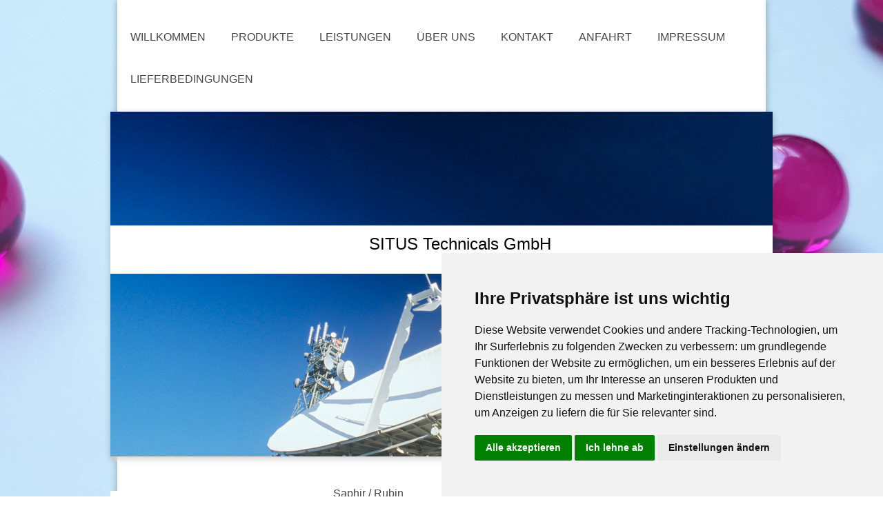

--- FILE ---
content_type: text/html; charset=UTF-8
request_url: https://www.situs-tec.de/leistungen/saphir-rubin/
body_size: 7597
content:
<!DOCTYPE html>
<html lang="de"  ><head prefix="og: http://ogp.me/ns# fb: http://ogp.me/ns/fb# business: http://ogp.me/ns/business#">
    <meta http-equiv="Content-Type" content="text/html; charset=utf-8"/>
    <meta name="generator" content="IONOS MyWebsite"/>
        
    <link rel="dns-prefetch" href="//cdn.website-start.de/"/>
    <link rel="dns-prefetch" href="//107.mod.mywebsite-editor.com"/>
    <link rel="dns-prefetch" href="https://107.sb.mywebsite-editor.com/"/>
    <link rel="shortcut icon" href="https://www.situs-tec.de/s/misc/favicon.png?1337929987"/>
        <title>SITUS Technicals - Saphir / Rubin</title>
    <style type="text/css">@media screen and (max-device-width: 1024px) {.diyw a.switchViewWeb {display: inline !important;}}</style>
    <style type="text/css">@media screen and (min-device-width: 1024px) {
            .mediumScreenDisabled { display:block }
            .smallScreenDisabled { display:block }
        }
        @media screen and (max-device-width: 1024px) { .mediumScreenDisabled { display:none } }
        @media screen and (max-device-width: 568px) { .smallScreenDisabled { display:none } }
                @media screen and (min-width: 1024px) {
            .mobilepreview .mediumScreenDisabled { display:block }
            .mobilepreview .smallScreenDisabled { display:block }
        }
        @media screen and (max-width: 1024px) { .mobilepreview .mediumScreenDisabled { display:none } }
        @media screen and (max-width: 568px) { .mobilepreview .smallScreenDisabled { display:none } }</style>
    <meta name="viewport" content="width=device-width, initial-scale=1, maximum-scale=1, minimal-ui"/>

<meta name="format-detection" content="telephone=no"/>
        <meta name="keywords" content="Lagersteine, Lochsteine, Saphirrohre, Saphirgläser, Rubinlagersteine, Saphirfenster, Saphirlinsen, Saphirachsen"/>
            <meta name="description" content="Saphirgläser, Lagersteine, Lochsteine, Uhrensteine, Rubinlagersteine, Saphirfenster, Saphirlinsen, Saphirachsen, Saphirrohre, Rubinlager für Messwerke und Uhrwerke"/>
            <meta name="robots" content="index,follow"/>
        <link href="//cdn.website-start.de/templates/2045/style.css?1758547156484" rel="stylesheet" type="text/css"/>
    <link href="https://www.situs-tec.de/s/style/theming.css?1714049417" rel="stylesheet" type="text/css"/>
    <link href="//cdn.website-start.de/app/cdn/min/group/web.css?1758547156484" rel="stylesheet" type="text/css"/>
<link href="//cdn.website-start.de/app/cdn/min/moduleserver/css/de_DE/common,shoppingbasket?1758547156484" rel="stylesheet" type="text/css"/>
    <link href="//cdn.website-start.de/app/cdn/min/group/mobilenavigation.css?1758547156484" rel="stylesheet" type="text/css"/>
    <link href="https://107.sb.mywebsite-editor.com/app/logstate2-css.php?site=685258818&amp;t=1768739102" rel="stylesheet" type="text/css"/>

<script type="text/javascript">
    /* <![CDATA[ */
var stagingMode = '';
    /* ]]> */
</script>
<script src="https://107.sb.mywebsite-editor.com/app/logstate-js.php?site=685258818&amp;t=1768739102"></script>

    <link href="//cdn.website-start.de/templates/2045/print.css?1758547156484" rel="stylesheet" media="print" type="text/css"/>
    <script type="text/javascript">
    /* <![CDATA[ */
    var systemurl = 'https://107.sb.mywebsite-editor.com/';
    var webPath = '/';
    var proxyName = '';
    var webServerName = 'www.situs-tec.de';
    var sslServerUrl = 'https://www.situs-tec.de';
    var nonSslServerUrl = 'http://www.situs-tec.de';
    var webserverProtocol = 'http://';
    var nghScriptsUrlPrefix = '//107.mod.mywebsite-editor.com';
    var sessionNamespace = 'DIY_SB';
    var jimdoData = {
        cdnUrl:  '//cdn.website-start.de/',
        messages: {
            lightBox: {
    image : 'Bild',
    of: 'von'
}

        },
        isTrial: 0,
        pageId: 920148307    };
    var script_basisID = "685258818";

    diy = window.diy || {};
    diy.web = diy.web || {};

        diy.web.jsBaseUrl = "//cdn.website-start.de/s/build/";

    diy.context = diy.context || {};
    diy.context.type = diy.context.type || 'web';
    /* ]]> */
</script>

<script type="text/javascript" src="//cdn.website-start.de/app/cdn/min/group/web.js?1758547156484" crossorigin="anonymous"></script><script type="text/javascript" src="//cdn.website-start.de/s/build/web.bundle.js?1758547156484" crossorigin="anonymous"></script><script type="text/javascript" src="//cdn.website-start.de/app/cdn/min/group/mobilenavigation.js?1758547156484" crossorigin="anonymous"></script><script src="//cdn.website-start.de/app/cdn/min/moduleserver/js/de_DE/common,shoppingbasket?1758547156484"></script>
<script type="text/javascript" src="https://cdn.website-start.de/proxy/apps/us0gee/resource/dependencies/"></script><script type="text/javascript">
                    if (typeof require !== 'undefined') {
                        require.config({
                            waitSeconds : 10,
                            baseUrl : 'https://cdn.website-start.de/proxy/apps/us0gee/js/'
                        });
                    }
                </script><script type="text/javascript">if (window.jQuery) {window.jQuery_1and1 = window.jQuery;}</script>

<script type="text/javascript" src="//www.privacypolicies.com/public/cookie-consent/4.2.0/cookie-consent.js" charset="UTF-8">
</script>

<script type="text/javascript" charset="UTF-8">
//<![CDATA[
document.addEventListener('DOMContentLoaded', function () {
cookieconsent.run({"notice_banner_type":"simple","consent_type":"express","palette":"light","language":"de","page_load_consent_levels":["strictly-necessary"],"notice_banner_reject_button_hide":false,"preferences_center_close_button_hide":false,"page_refresh_confirmation_buttons":false,"website_name":"situs-tec.de"});
});
//]]>
</script>
<script type="text/javascript">if (window.jQuery_1and1) {window.jQuery = window.jQuery_1and1;}</script>
<script type="text/javascript" src="//cdn.website-start.de/app/cdn/min/group/pfcsupport.js?1758547156484" crossorigin="anonymous"></script>    <meta property="og:type" content="business.business"/>
    <meta property="og:url" content="https://www.situs-tec.de/leistungen/saphir-rubin/"/>
    <meta property="og:title" content="SITUS Technicals - Saphir / Rubin"/>
            <meta property="og:description" content="Saphirgläser, Lagersteine, Lochsteine, Uhrensteine, Rubinlagersteine, Saphirfenster, Saphirlinsen, Saphirachsen, Saphirrohre, Rubinlager für Messwerke und Uhrwerke"/>
                <meta property="og:image" content="https://www.situs-tec.de/s/img/emotionheader.jpg"/>
        <meta property="business:contact_data:country_name" content="Deutschland"/>
    <meta property="business:contact_data:street_address" content="Vohwinkeler Strasse 58"/>
    <meta property="business:contact_data:locality" content="Wuppertal"/>
    
    <meta property="business:contact_data:email" content="kontakt@situs-tec.de"/>
    <meta property="business:contact_data:postal_code" content="42329"/>
    <meta property="business:contact_data:phone_number" content="+49 202 37291180"/>
    
    
<link href="https://cdn.website-start.de/proxy/apps/a1tvb2/s/diy/basic/public/css/basic.css?rev-1572432988=" rel="stylesheet" type="text/css"/><link href="https://cdn.website-start.de/proxy/apps/a1tvb2/s/epages/epagesBasket/public/css/web.css?rev-1572432988=" rel="stylesheet" type="text/css"/><link href="https://cdn.website-start.de/proxy/apps/a1tvb2/s/epages/epagesShop/public/fancybox/jquery.fancybox.css?rev-1572432988=" rel="stylesheet" type="text/css"/></head>


<body class="body diyBgActive  cc-pagemode-default diyfeSidebarLeft diy-market-de_DE" data-pageid="920148307" id="page-920148307">
    
    <div class="diyw">
        <div class="diyweb">
	<div class="diyfeMobileNav">
		
<nav id="diyfeMobileNav" class="diyfeCA diyfeCA2" role="navigation">
    <a title="Navigation aufklappen/zuklappen">Navigation aufklappen/zuklappen</a>
    <ul class="mainNav1"><li class=" hasSubNavigation"><a data-page-id="919352315" href="https://www.situs-tec.de/" class=" level_1"><span>Willkommen</span></a></li><li class=" hasSubNavigation"><a data-page-id="919352321" href="https://www.situs-tec.de/produkte/" class=" level_1"><span>Produkte</span></a><span class="diyfeDropDownSubOpener">&nbsp;</span><div class="diyfeDropDownSubList diyfeCA diyfeCA3"><ul class="mainNav2"><li class=" hasSubNavigation"><a data-page-id="919352331" href="https://www.situs-tec.de/produkte/saphir/" class=" level_2"><span>Saphir</span></a></li><li class=" hasSubNavigation"><a data-page-id="926174763" href="https://www.situs-tec.de/produkte/rubin/" class=" level_2"><span>Rubin</span></a></li><li class=" hasSubNavigation"><a data-page-id="919352329" href="https://www.situs-tec.de/produkte/keramik/" class=" level_2"><span>Keramik</span></a></li><li class=" hasSubNavigation"><a data-page-id="919352341" href="https://www.situs-tec.de/produkte/kugeln/" class=" level_2"><span>Kugeln</span></a></li><li class=" hasSubNavigation"><a data-page-id="919352328" href="https://www.situs-tec.de/produkte/düsen/" class=" level_2"><span>Düsen</span></a></li><li class=" hasSubNavigation"><a data-page-id="926174767" href="https://www.situs-tec.de/produkte/kristall-optik/" class=" level_2"><span>Kristall, Optik</span></a></li><li class=" hasSubNavigation"><a data-page-id="919352332" href="https://www.situs-tec.de/produkte/substrate-wafer/" class=" level_2"><span>Substrate, Wafer</span></a></li><li class=" hasSubNavigation"><a data-page-id="926486295" href="https://www.situs-tec.de/produkte/targets/" class=" level_2"><span>Targets</span></a></li><li class=" hasSubNavigation"><a data-page-id="919352337" href="https://www.situs-tec.de/produkte/heatpipes/" class=" level_2"><span>Heatpipes</span></a><span class="diyfeDropDownSubOpener">&nbsp;</span><div class="diyfeDropDownSubList diyfeCA diyfeCA3"><ul class="mainNav3"><li class=" hasSubNavigation"><a data-page-id="926501012" href="https://www.situs-tec.de/produkte/heatpipes/lieferprogramm/" class=" level_3"><span>Lieferprogramm</span></a></li></ul></div></li><li class=" hasSubNavigation"><a data-page-id="926311910" href="https://www.situs-tec.de/produkte/heatpipesysteme/" class=" level_2"><span>Heatpipesysteme</span></a><span class="diyfeDropDownSubOpener">&nbsp;</span><div class="diyfeDropDownSubList diyfeCA diyfeCA3"><ul class="mainNav3"><li class=" hasSubNavigation"><a data-page-id="926504433" href="https://www.situs-tec.de/produkte/heatpipesysteme/wärmekoppelemente/" class=" level_3"><span>Wärmekoppelemente</span></a></li><li class=" hasSubNavigation"><a data-page-id="926320106" href="https://www.situs-tec.de/produkte/heatpipesysteme/kupferkomponenten/" class=" level_3"><span>Kupferkomponenten</span></a></li></ul></div></li><li class=" hasSubNavigation"><a data-page-id="919352339" href="https://www.situs-tec.de/produkte/peltierelemente/" class=" level_2"><span>Peltierelemente</span></a><span class="diyfeDropDownSubOpener">&nbsp;</span><div class="diyfeDropDownSubList diyfeCA diyfeCA3"><ul class="mainNav3"><li class=" hasSubNavigation"><a data-page-id="926314642" href="https://www.situs-tec.de/produkte/peltierelemente/peltiertemperiersysteme/" class=" level_3"><span>Peltiertemperiersysteme</span></a></li><li class=" hasSubNavigation"><a data-page-id="919352340" href="https://www.situs-tec.de/produkte/peltierelemente/wärmeleitmedien/" class=" level_3"><span>Wärmeleitmedien</span></a></li><li class=" hasSubNavigation"><a data-page-id="919352342" href="https://www.situs-tec.de/produkte/peltierelemente/kühlkörper/" class=" level_3"><span>Kühlkörper</span></a></li><li class=" hasSubNavigation"><a data-page-id="919352327" href="https://www.situs-tec.de/produkte/peltierelemente/thermogeneratoren/" class=" level_3"><span>Thermogeneratoren</span></a></li></ul></div></li><li class=" hasSubNavigation"><a data-page-id="926311895" href="https://www.situs-tec.de/produkte/transducer/" class=" level_2"><span>Transducer</span></a></li></ul></div></li><li class="parent hasSubNavigation"><a data-page-id="919352316" href="https://www.situs-tec.de/leistungen/" class="parent level_1"><span>Leistungen</span></a><span class="diyfeDropDownSubOpener">&nbsp;</span><div class="diyfeDropDownSubList diyfeCA diyfeCA3"><ul class="mainNav2"><li class="current hasSubNavigation"><a data-page-id="920148307" href="https://www.situs-tec.de/leistungen/saphir-rubin/" class="current level_2"><span>Saphir / Rubin</span></a></li><li class=" hasSubNavigation"><a data-page-id="919352319" href="https://www.situs-tec.de/leistungen/technische-keramik/" class=" level_2"><span>Technische Keramik</span></a></li><li class=" hasSubNavigation"><a data-page-id="919352317" href="https://www.situs-tec.de/leistungen/heatpipes-systeme/" class=" level_2"><span>Heatpipes / Systeme</span></a></li></ul></div></li><li class=" hasSubNavigation"><a data-page-id="919352322" href="https://www.situs-tec.de/über-uns/" class=" level_1"><span>Über uns</span></a></li><li class=" hasSubNavigation"><a data-page-id="919352323" href="https://www.situs-tec.de/kontakt/" class=" level_1"><span>Kontakt</span></a></li><li class=" hasSubNavigation"><a data-page-id="919352324" href="https://www.situs-tec.de/anfahrt/" class=" level_1"><span>Anfahrt</span></a></li><li class=" hasSubNavigation"><a data-page-id="919352325" href="https://www.situs-tec.de/impressum/" class=" level_1"><span>Impressum</span></a></li><li class=" hasSubNavigation"><a data-page-id="919352338" href="https://www.situs-tec.de/lieferbedingungen/" class=" level_1"><span>Lieferbedingungen</span></a></li></ul></nav>
	</div>
  <div class="diywebContainer diyfeCA diyfeCA2">
    <div class="diywebHeader">
      <div class="diywebNav diywebNavMain diywebNav123">
        <div class="diywebLiveArea">
          <div class="webnavigation"><ul id="mainNav1" class="mainNav1"><li class="navTopItemGroup_1"><a data-page-id="919352315" href="https://www.situs-tec.de/" class="level_1"><span>Willkommen</span></a></li><li class="navTopItemGroup_2"><a data-page-id="919352321" href="https://www.situs-tec.de/produkte/" class="level_1"><span>Produkte</span></a></li><li class="navTopItemGroup_3"><a data-page-id="919352316" href="https://www.situs-tec.de/leistungen/" class="parent level_1"><span>Leistungen</span></a></li><li><ul id="mainNav2" class="mainNav2"><li class="navTopItemGroup_3"><a data-page-id="920148307" href="https://www.situs-tec.de/leistungen/saphir-rubin/" class="current level_2"><span>Saphir / Rubin</span></a></li><li class="navTopItemGroup_3"><a data-page-id="919352319" href="https://www.situs-tec.de/leistungen/technische-keramik/" class="level_2"><span>Technische Keramik</span></a></li><li class="navTopItemGroup_3"><a data-page-id="919352317" href="https://www.situs-tec.de/leistungen/heatpipes-systeme/" class="level_2"><span>Heatpipes / Systeme</span></a></li></ul></li><li class="navTopItemGroup_4"><a data-page-id="919352322" href="https://www.situs-tec.de/über-uns/" class="level_1"><span>Über uns</span></a></li><li class="navTopItemGroup_5"><a data-page-id="919352323" href="https://www.situs-tec.de/kontakt/" class="level_1"><span>Kontakt</span></a></li><li class="navTopItemGroup_6"><a data-page-id="919352324" href="https://www.situs-tec.de/anfahrt/" class="level_1"><span>Anfahrt</span></a></li><li class="navTopItemGroup_7"><a data-page-id="919352325" href="https://www.situs-tec.de/impressum/" class="level_1"><span>Impressum</span></a></li><li class="navTopItemGroup_8"><a data-page-id="919352338" href="https://www.situs-tec.de/lieferbedingungen/" class="level_1"><span>Lieferbedingungen</span></a></li></ul></div>
        </div>
      </div>
    </div>
    <div class="diywebEmotionHeader">
      <div class="diywebLiveArea">
        
<style type="text/css" media="all">
.diyw div#emotion-header {
        max-width: 960px;
        max-height: 500px;
                background: #EEEEEE;
    }

.diyw div#emotion-header-title-bg {
    left: 0%;
    top: 33%;
    width: 100%;
    height: 14%;

    background-color: #FFFFFF;
    opacity: 1.00;
    filter: alpha(opacity = 100);
    }
.diyw img#emotion-header-logo {
    left: 1.00%;
    top: 0.04%;
    background: transparent;
                border: 1px solid #CCCCCC;
        padding: 0px;
                display: none;
    }

.diyw div#emotion-header strong#emotion-header-title {
    left: 22%;
    top: 32%;
    color: #000000;
        font: normal normal 24px/120% Helvetica, 'Helvetica Neue', 'Trebuchet MS', sans-serif;
}

.diyw div#emotion-no-bg-container{
    max-height: 500px;
}

.diyw div#emotion-no-bg-container .emotion-no-bg-height {
    margin-top: 52.08%;
}
</style>
<div id="emotion-header" data-action="loadView" data-params="active" data-imagescount="1">
            <img src="https://www.situs-tec.de/s/img/emotionheader.jpg?1714048459.960px.500px" id="emotion-header-img" alt=""/>
            
        <div id="ehSlideshowPlaceholder">
            <div id="ehSlideShow">
                <div class="slide-container">
                                        <div style="background-color: #EEEEEE">
                            <img src="https://www.situs-tec.de/s/img/emotionheader.jpg?1714048459.960px.500px" alt=""/>
                        </div>
                                    </div>
            </div>
        </div>


        <script type="text/javascript">
        //<![CDATA[
                diy.module.emotionHeader.slideShow.init({ slides: [{"url":"https:\/\/www.situs-tec.de\/s\/img\/emotionheader.jpg?1714048459.960px.500px","image_alt":"","bgColor":"#EEEEEE"}] });
        //]]>
        </script>

    
            
        
            
                  	<div id="emotion-header-title-bg"></div>
    
            <strong id="emotion-header-title" style="text-align: left">SITUS Technicals GmbH </strong>
                    <div class="notranslate">
                <svg xmlns="http://www.w3.org/2000/svg" version="1.1" id="emotion-header-title-svg" viewBox="0 0 960 500" preserveAspectRatio="xMinYMin meet"><text style="font-family:Helvetica, 'Helvetica Neue', 'Trebuchet MS', sans-serif;font-size:24px;font-style:normal;font-weight:normal;fill:#000000;line-height:1.2em;"><tspan x="0" style="text-anchor: start" dy="0.95em">SITUS Technicals GmbH </tspan></text></svg>
            </div>
            
    
    <script type="text/javascript">
    //<![CDATA[
    (function ($) {
        function enableSvgTitle() {
                        var titleSvg = $('svg#emotion-header-title-svg'),
                titleHtml = $('#emotion-header-title'),
                emoWidthAbs = 960,
                emoHeightAbs = 500,
                offsetParent,
                titlePosition,
                svgBoxWidth,
                svgBoxHeight;

                        if (titleSvg.length && titleHtml.length) {
                offsetParent = titleHtml.offsetParent();
                titlePosition = titleHtml.position();
                svgBoxWidth = titleHtml.width();
                svgBoxHeight = titleHtml.height();

                                titleSvg.get(0).setAttribute('viewBox', '0 0 ' + svgBoxWidth + ' ' + svgBoxHeight);
                titleSvg.css({
                   left: Math.roundTo(100 * titlePosition.left / offsetParent.width(), 3) + '%',
                   top: Math.roundTo(100 * titlePosition.top / offsetParent.height(), 3) + '%',
                   width: Math.roundTo(100 * svgBoxWidth / emoWidthAbs, 3) + '%',
                   height: Math.roundTo(100 * svgBoxHeight / emoHeightAbs, 3) + '%'
                });

                titleHtml.css('visibility','hidden');
                titleSvg.css('visibility','visible');
            }
        }

        
            var posFunc = function($, overrideSize) {
                var elems = [], containerWidth, containerHeight;
                                    elems.push({
                        selector: '#emotion-header-title',
                        overrideSize: true,
                        horPos: 54.4,
                        vertPos: 37.58                    });
                    lastTitleWidth = $('#emotion-header-title').width();
                                                elems.push({
                    selector: '#emotion-header-title-bg',
                    horPos: 0,
                    vertPos: 38.42                });
                                
                containerWidth = parseInt('960');
                containerHeight = parseInt('500');

                for (var i = 0; i < elems.length; ++i) {
                    var el = elems[i],
                        $el = $(el.selector),
                        pos = {
                            left: el.horPos,
                            top: el.vertPos
                        };
                    if (!$el.length) continue;
                    var anchorPos = $el.anchorPosition();
                    anchorPos.$container = $('#emotion-header');

                    if (overrideSize === true || el.overrideSize === true) {
                        anchorPos.setContainerSize(containerWidth, containerHeight);
                    } else {
                        anchorPos.setContainerSize(null, null);
                    }

                    var pxPos = anchorPos.fromAnchorPosition(pos),
                        pcPos = anchorPos.toPercentPosition(pxPos);

                    var elPos = {};
                    if (!isNaN(parseFloat(pcPos.top)) && isFinite(pcPos.top)) {
                        elPos.top = pcPos.top + '%';
                    }
                    if (!isNaN(parseFloat(pcPos.left)) && isFinite(pcPos.left)) {
                        elPos.left = pcPos.left + '%';
                    }
                    $el.css(elPos);
                }

                // switch to svg title
                enableSvgTitle();
            };

                        var $emotionImg = jQuery('#emotion-header-img');
            if ($emotionImg.length > 0) {
                // first position the element based on stored size
                posFunc(jQuery, true);

                // trigger reposition using the real size when the element is loaded
                var ehLoadEvTriggered = false;
                $emotionImg.one('load', function(){
                    posFunc(jQuery);
                    ehLoadEvTriggered = true;
                                        diy.module.emotionHeader.slideShow.start();
                                    }).each(function() {
                                        if(this.complete || typeof this.complete === 'undefined') {
                        jQuery(this).load();
                    }
                });

                                noLoadTriggeredTimeoutId = setTimeout(function() {
                    if (!ehLoadEvTriggered) {
                        posFunc(jQuery);
                    }
                    window.clearTimeout(noLoadTriggeredTimeoutId)
                }, 5000);//after 5 seconds
            } else {
                jQuery(function(){
                    posFunc(jQuery);
                });
            }

                        if (jQuery.isBrowser && jQuery.isBrowser.ie8) {
                var longTitleRepositionCalls = 0;
                longTitleRepositionInterval = setInterval(function() {
                    if (lastTitleWidth > 0 && lastTitleWidth != jQuery('#emotion-header-title').width()) {
                        posFunc(jQuery);
                    }
                    longTitleRepositionCalls++;
                    // try this for 5 seconds
                    if (longTitleRepositionCalls === 5) {
                        window.clearInterval(longTitleRepositionInterval);
                    }
                }, 1000);//each 1 second
            }

            }(jQuery));
    //]]>
    </script>

    </div>

      </div>
    </div>
    <div class="diywebContent diyfeCA diyfeCA1">
      <div class="diywebLiveArea">
        <div class="diywebMain">
          <div class="diywebGutter">
            
        <div id="content_area">
        	<div id="content_start"></div>
        	
        
        <div id="matrix_1024579731" class="sortable-matrix" data-matrixId="1024579731"><div class="n module-type-text diyfeLiveArea "> <p>Saphir / Rubin</p>
<p> </p>
<p>Wir bieten Komponenten aus Rubin und Saphir in unterschiedlichsten Abmessungen und Geometrien an. Angefangen von kleinsten Lagersteinen bis hin zu großen Saphirteilen.</p>
<p>Außerdem liefern wir weitere Materialien für optische und technische Anwendungen.</p> </div><div class="n module-type-imageSubtitle diyfeLiveArea "> <div class="clearover imageSubtitle" id="imageSubtitle-5804719696">
    <div class="align-container align-left" style="max-width: 300px">
        <a class="imagewrapper" href="https://www.situs-tec.de/s/cc_images/teaserbox_2451783049.jpg?t=1426162313" rel="lightbox[5804719696]">
            <img id="image_2451783049" src="https://www.situs-tec.de/s/cc_images/cache_2451783049.jpg?t=1426162313" alt="" style="max-width: 300px; height:auto"/>
        </a>

        
    </div>

</div>

<script type="text/javascript">
//<![CDATA[
jQuery(function($) {
    var $target = $('#imageSubtitle-5804719696');

    if ($.fn.swipebox && Modernizr.touch) {
        $target
            .find('a[rel*="lightbox"]')
            .addClass('swipebox')
            .swipebox();
    } else {
        $target.tinyLightbox({
            item: 'a[rel*="lightbox"]',
            cycle: false,
            hideNavigation: true
        });
    }
});
//]]>
</script>
 </div><div class="n module-type-imageSubtitle diyfeLiveArea "> <div class="clearover imageSubtitle" id="imageSubtitle-5804719701">
    <div class="align-container align-left" style="max-width: 300px">
        <a class="imagewrapper" href="https://www.situs-tec.de/s/cc_images/teaserbox_2451782896.jpg?t=1426161787" rel="lightbox[5804719701]">
            <img id="image_2451782896" src="https://www.situs-tec.de/s/cc_images/cache_2451782896.jpg?t=1426161787" alt="" style="max-width: 300px; height:auto"/>
        </a>

        
    </div>

</div>

<script type="text/javascript">
//<![CDATA[
jQuery(function($) {
    var $target = $('#imageSubtitle-5804719701');

    if ($.fn.swipebox && Modernizr.touch) {
        $target
            .find('a[rel*="lightbox"]')
            .addClass('swipebox')
            .swipebox();
    } else {
        $target.tinyLightbox({
            item: 'a[rel*="lightbox"]',
            cycle: false,
            hideNavigation: true
        });
    }
});
//]]>
</script>
 </div></div>
        
        
        </div>
          </div>
        </div>
        <div class="diywebFond diyfeCA diyfeCA3"></div>
        <div class="diywebSecondary diyfeCA diyfeCA3">          
          <div class="diywebNav diywebNav23">
            <div class="diywebGutter">
              <div class="webnavigation"><ul id="mainNav2" class="mainNav2"><li class="navTopItemGroup_0"><a data-page-id="920148307" href="https://www.situs-tec.de/leistungen/saphir-rubin/" class="current level_2"><span>Saphir / Rubin</span></a></li><li class="navTopItemGroup_0"><a data-page-id="919352319" href="https://www.situs-tec.de/leistungen/technische-keramik/" class="level_2"><span>Technische Keramik</span></a></li><li class="navTopItemGroup_0"><a data-page-id="919352317" href="https://www.situs-tec.de/leistungen/heatpipes-systeme/" class="level_2"><span>Heatpipes / Systeme</span></a></li></ul></div>
            </div>
          </div>
          <div class="diywebSidebar">
            <div class="diywebGutter">
              <div id="matrix_1023834662" class="sortable-matrix" data-matrixId="1023834662"><div class="n module-type-text diyfeLiveArea "> <p><a href="https://www.situs-tec.de/app/download/5819937716/Datenschutzerkl%C3%A4rung.pdf" target="_blank"><strong>Datenschutzerklärung</strong></a></p> </div><div class="n module-type-hr diyfeLiveArea "> <div style="padding: 0px 0px">
    <div class="hr"></div>
</div>
 </div><div class="n module-type-text diyfeLiveArea "> <p><span style="font-size:12px;"><strong>SITUS Technicals GmbH</strong></span></p> </div><div class="n module-type-text diyfeLiveArea "> <p>Vohwinkeler Str. 58<br/>
42329 Wuppertal</p>
<p> </p>
<p><span>kontakt@situs-tec.de</span></p>
<p> </p>
<p>Tel.: +49 202 37291181</p>
<p>Fax: +49 202 3722521</p> </div><div class="n module-type-hr diyfeLiveArea "> <div style="padding: 0px 0px">
    <div class="hr"></div>
</div>
 </div><div class="n module-type-imageSubtitle diyfeLiveArea "> <div class="clearover imageSubtitle" id="imageSubtitle-5781352505">
    <div class="align-container align-left" style="max-width: 167px">
        <a class="imagewrapper" href="https://www.situs-tec.de/s/cc_images/teaserbox_2430146487.jpg?t=1546441041" rel="lightbox[5781352505]">
            <img id="image_2430146487" src="https://www.situs-tec.de/s/cc_images/cache_2430146487.jpg?t=1546441041" alt="" style="max-width: 167px; height:auto"/>
        </a>

        
    </div>

</div>

<script type="text/javascript">
//<![CDATA[
jQuery(function($) {
    var $target = $('#imageSubtitle-5781352505');

    if ($.fn.swipebox && Modernizr.touch) {
        $target
            .find('a[rel*="lightbox"]')
            .addClass('swipebox')
            .swipebox();
    } else {
        $target.tinyLightbox({
            item: 'a[rel*="lightbox"]',
            cycle: false,
            hideNavigation: true
        });
    }
});
//]]>
</script>
 </div><div class="n module-type-hr diyfeLiveArea "> <div style="padding: 0px 0px">
    <div class="hr"></div>
</div>
 </div><div class="n module-type-text diyfeLiveArea "> <p><a href="https://www.situs-tec.de/produkte/"><br/></a></p> </div></div>
            </div>
          </div><!-- .diywebSidebar -->
        </div><!-- .diywebSecondary -->
      </div>
    </div><!-- .diywebContent -->
  </div><!-- .diywebContainer -->
    <div class="diywebFooter diywebContainer">
      <div class="diywebLiveArea">
        <div id="contentfooter">
    <div class="leftrow">
                        <a rel="nofollow" href="javascript:window.print();">
                    <img class="inline" height="14" width="18" src="//cdn.website-start.de/s/img/cc/printer.gif" alt=""/>
                    Druckversion                </a> <span class="footer-separator">|</span>
                <a href="https://www.situs-tec.de/sitemap/">Sitemap</a>
                        <br/> © SITUS Technicals GmbH<br/>
            </div>
    <script type="text/javascript">
        window.diy.ux.Captcha.locales = {
            generateNewCode: 'Neuen Code generieren',
            enterCode: 'Bitte geben Sie den Code ein'
        };
        window.diy.ux.Cap2.locales = {
            generateNewCode: 'Neuen Code generieren',
            enterCode: 'Bitte geben Sie den Code ein'
        };
    </script>
    <div class="rightrow">
                    <span class="loggedout">
                <a rel="nofollow" id="login" href="https://login.1and1-editor.com/685258818/www.situs-tec.de/de?pageId=920148307">
                    Login                </a>
            </span>
                <p><a class="diyw switchViewWeb" href="javascript:switchView('desktop');">Webansicht</a><a class="diyw switchViewMobile" href="javascript:switchView('mobile');">Mobile-Ansicht</a></p>
                <span class="loggedin">
            <a rel="nofollow" id="logout" href="https://107.sb.mywebsite-editor.com/app/cms/logout.php">Logout</a> <span class="footer-separator">|</span>
            <a rel="nofollow" id="edit" href="https://107.sb.mywebsite-editor.com/app/685258818/920148307/">Seite bearbeiten</a>
        </span>
    </div>
</div>
            <div id="loginbox" class="hidden">
                <script type="text/javascript">
                    /* <![CDATA[ */
                    function forgotpw_popup() {
                        var url = 'https://passwort.1und1.de/xml/request/RequestStart';
                        fenster = window.open(url, "fenster1", "width=600,height=400,status=yes,scrollbars=yes,resizable=yes");
                        // IE8 doesn't return the window reference instantly or at all.
                        // It may appear the call failed and fenster is null
                        if (fenster && fenster.focus) {
                            fenster.focus();
                        }
                    }
                    /* ]]> */
                </script>
                                <img class="logo" src="//cdn.website-start.de/s/img/logo.gif" alt="IONOS" title="IONOS"/>

                <div id="loginboxOuter"></div>
            </div>
        

      </div>
   </div> 
</div>    </div>

    
    <div id="webcomponent_6a31b531-1dca-4604-8497-bed994dd6822_web" class="diysdk_epages_epagesBasket web_view webcomponent diyApp">
        <div class="app_estore_wrapper normal hidden">
    <div class="estore_content normal ">
        <div class="estore_productCount normal">
            <i class="icon fa-shopping-cart"><div class="cartPlaceHolder"></div></i>
                <span class="productCount normal">0</span>
        </div>
        <div class="estore_text normal"></div>
    </div>
</div>
    </div><script type="text/javascript">/* <![CDATA[ */
var data = {"instance":{"data":{"isShopConfigured":false,"_DIY_SDK_CSRFToken":"a5e5d209eed9a4a39a164cb1af7d7a3ba21903e0180427aa7a8aa42cbe193ebe"},"name":"epagesBasket","localizedName":"epagesBasket.edit.title","id":"6a31b531-1dca-4604-8497-bed994dd6822","view":"web","app":{"version":"1.0","name":"epages","id":"671FF717-0EF9-47E6-9308-7E9CFF6601B1"},"isSitebuilder":false,"environmentConfig":{"isSitebuilder":false,"staticUrlPrefix":"https:\/\/cdn.website-start.de\/proxy\/apps\/a1tvb2"}},"resources":{"css":["https:\/\/cdn.website-start.de\/proxy\/apps\/a1tvb2\/s\/diy\/basic\/public\/css\/basic.css?rev-1572432988=","https:\/\/cdn.website-start.de\/proxy\/apps\/a1tvb2\/s\/epages\/epagesBasket\/public\/css\/web.css?rev-1572432988=","https:\/\/cdn.website-start.de\/proxy\/apps\/a1tvb2\/s\/epages\/epagesShop\/public\/fancybox\/jquery.fancybox.css?rev-1572432988="],"js":["order!https:\/\/cdn.website-start.de\/proxy\/apps\/a1tvb2\/s\/epages\/epagesShop\/public\/js\/jquery.numberformatter-1.2.3.js?rev-1572432988=","order!https:\/\/cdn.website-start.de\/proxy\/apps\/a1tvb2\/s\/epages\/epagesShop\/public\/fancybox\/jquery-1.11.1.min.js?rev-1572432988=","order!https:\/\/cdn.website-start.de\/proxy\/apps\/a1tvb2\/s\/epages\/epagesShop\/public\/fancybox\/jquery.fancybox.js?rev-1572432988=","order!https:\/\/cdn.website-start.de\/proxy\/apps\/a1tvb2\/s\/epages\/epagesBasket\/public\/js\/epagesBasket.js?rev-1572432988=","order!https:\/\/cdn.website-start.de\/proxy\/apps\/a1tvb2\/s\/epages\/epagesBasket\/public\/js\/web.js?rev-1572432988=","order!https:\/\/cdn.website-start.de\/proxy\/apps\/a1tvb2\/api\/app\/epages\/translation\/de_DE?rev-1572432988="]},"embeddedComponents":[]};
var baseSaveUrl = '/proxy/apps/a1tvb2';
var instanceCreator = new diysdk.webcomponentIntegrator();
instanceCreator.create(data, baseSaveUrl);
/* ]]> */</script></body>


<!-- rendered at Mon, 13 Oct 2025 19:49:56 +0200 -->
</html>
